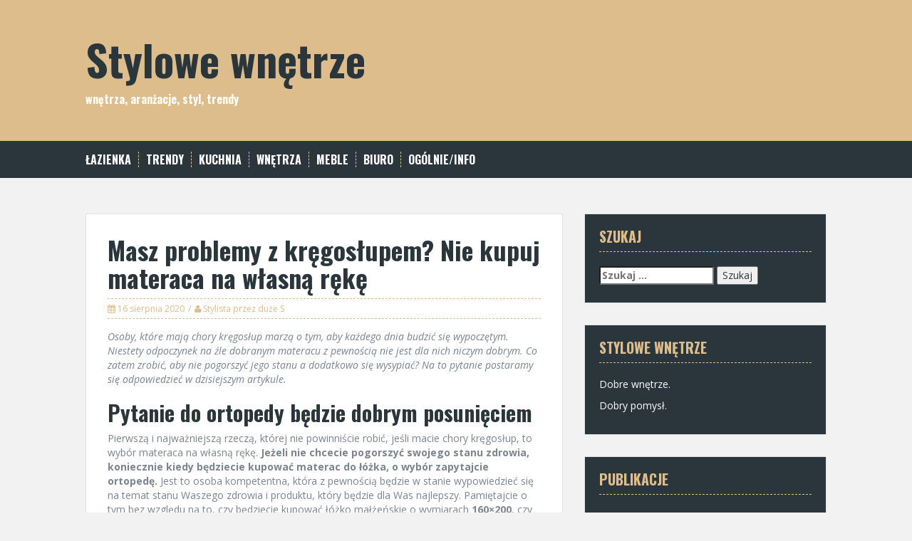

--- FILE ---
content_type: text/html; charset=UTF-8
request_url: https://stylista-wnetrz.pl/masz-problemy-z-kregoslupem-nie-kupuj-materaca-na-wlasna-reke/
body_size: 64156
content:
<!DOCTYPE html>
<html lang="pl-PL">
<head>
<meta charset="UTF-8">
<meta name="viewport" content="width=device-width, initial-scale=1">
<title>Masz problemy z kręgosłupem? Nie kupuj materaca na własną rękę - Stylowe wnętrze</title>
<link rel="profile" href="http://gmpg.org/xfn/11">
<link rel="pingback" href="https://stylista-wnetrz.pl/xmlrpc.php">


<meta name='robots' content='index, follow, max-image-preview:large, max-snippet:-1, max-video-preview:-1' />

	<!-- This site is optimized with the Yoast SEO plugin v20.4 - https://yoast.com/wordpress/plugins/seo/ -->
	<title>Masz problemy z kręgosłupem? Nie kupuj materaca na własną rękę - Stylowe wnętrze</title>
	<link rel="canonical" href="https://stylista-wnetrz.pl/masz-problemy-z-kregoslupem-nie-kupuj-materaca-na-wlasna-reke/" />
	<meta property="og:locale" content="pl_PL" />
	<meta property="og:type" content="article" />
	<meta property="og:title" content="Masz problemy z kręgosłupem? Nie kupuj materaca na własną rękę - Stylowe wnętrze" />
	<meta property="og:description" content="Osoby, które mają chory kręgosłup marzą o tym, aby każdego dnia budzić się wypoczętym. Niestety odpoczynek na źle dobranym materacu z pewnością nie jest dla nich niczym dobrym. Co zatem zrobić, aby nie pogorszyć jego stanu a dodatkowo się wysypiać? Na to pytanie postaramy się odpowiedzieć w dzisiejszym artykule. Pytanie do ortopedy będzie dobrym posunięciem [&hellip;]" />
	<meta property="og:url" content="https://stylista-wnetrz.pl/masz-problemy-z-kregoslupem-nie-kupuj-materaca-na-wlasna-reke/" />
	<meta property="og:site_name" content="Stylowe wnętrze" />
	<meta property="article:published_time" content="2020-08-16T07:10:05+00:00" />
	<meta property="article:modified_time" content="2022-05-31T13:42:23+00:00" />
	<meta name="author" content="Stylista przez duże S" />
	<meta name="twitter:card" content="summary_large_image" />
	<script type="application/ld+json" class="yoast-schema-graph">{"@context":"https://schema.org","@graph":[{"@type":"WebPage","@id":"https://stylista-wnetrz.pl/masz-problemy-z-kregoslupem-nie-kupuj-materaca-na-wlasna-reke/","url":"https://stylista-wnetrz.pl/masz-problemy-z-kregoslupem-nie-kupuj-materaca-na-wlasna-reke/","name":"Masz problemy z kręgosłupem? Nie kupuj materaca na własną rękę - Stylowe wnętrze","isPartOf":{"@id":"https://stylista-wnetrz.pl/#website"},"datePublished":"2020-08-16T07:10:05+00:00","dateModified":"2022-05-31T13:42:23+00:00","author":{"@id":"https://stylista-wnetrz.pl/#/schema/person/dd50e5fd3ccbd893a21cbd854a3a2bd5"},"breadcrumb":{"@id":"https://stylista-wnetrz.pl/masz-problemy-z-kregoslupem-nie-kupuj-materaca-na-wlasna-reke/#breadcrumb"},"inLanguage":"pl-PL","potentialAction":[{"@type":"ReadAction","target":["https://stylista-wnetrz.pl/masz-problemy-z-kregoslupem-nie-kupuj-materaca-na-wlasna-reke/"]}]},{"@type":"BreadcrumbList","@id":"https://stylista-wnetrz.pl/masz-problemy-z-kregoslupem-nie-kupuj-materaca-na-wlasna-reke/#breadcrumb","itemListElement":[{"@type":"ListItem","position":1,"name":"Strona główna","item":"https://stylista-wnetrz.pl/"},{"@type":"ListItem","position":2,"name":"Masz problemy z kręgosłupem? Nie kupuj materaca na własną rękę"}]},{"@type":"WebSite","@id":"https://stylista-wnetrz.pl/#website","url":"https://stylista-wnetrz.pl/","name":"Stylowe wnętrze","description":"wnętrza, aranżacje, styl, trendy","potentialAction":[{"@type":"SearchAction","target":{"@type":"EntryPoint","urlTemplate":"https://stylista-wnetrz.pl/?s={search_term_string}"},"query-input":"required name=search_term_string"}],"inLanguage":"pl-PL"},{"@type":"Person","@id":"https://stylista-wnetrz.pl/#/schema/person/dd50e5fd3ccbd893a21cbd854a3a2bd5","name":"Stylista przez duże S","image":{"@type":"ImageObject","inLanguage":"pl-PL","@id":"https://stylista-wnetrz.pl/#/schema/person/image/","url":"https://secure.gravatar.com/avatar/30790cab572dc904bc32061a2fde2b27?s=96&d=mm&r=g","contentUrl":"https://secure.gravatar.com/avatar/30790cab572dc904bc32061a2fde2b27?s=96&d=mm&r=g","caption":"Stylista przez duże S"},"url":"https://stylista-wnetrz.pl/author/tralala/"}]}</script>
	<!-- / Yoast SEO plugin. -->


<link rel='dns-prefetch' href='//fonts.googleapis.com' />
<link rel="alternate" type="application/rss+xml" title="Stylowe wnętrze &raquo; Kanał z wpisami" href="https://stylista-wnetrz.pl/feed/" />
<link rel="alternate" type="application/rss+xml" title="Stylowe wnętrze &raquo; Kanał z komentarzami" href="https://stylista-wnetrz.pl/comments/feed/" />
<script type="text/javascript">
window._wpemojiSettings = {"baseUrl":"https:\/\/s.w.org\/images\/core\/emoji\/14.0.0\/72x72\/","ext":".png","svgUrl":"https:\/\/s.w.org\/images\/core\/emoji\/14.0.0\/svg\/","svgExt":".svg","source":{"concatemoji":"https:\/\/stylista-wnetrz.pl\/wp-includes\/js\/wp-emoji-release.min.js"}};
/*! This file is auto-generated */
!function(e,a,t){var n,r,o,i=a.createElement("canvas"),p=i.getContext&&i.getContext("2d");function s(e,t){p.clearRect(0,0,i.width,i.height),p.fillText(e,0,0);e=i.toDataURL();return p.clearRect(0,0,i.width,i.height),p.fillText(t,0,0),e===i.toDataURL()}function c(e){var t=a.createElement("script");t.src=e,t.defer=t.type="text/javascript",a.getElementsByTagName("head")[0].appendChild(t)}for(o=Array("flag","emoji"),t.supports={everything:!0,everythingExceptFlag:!0},r=0;r<o.length;r++)t.supports[o[r]]=function(e){if(p&&p.fillText)switch(p.textBaseline="top",p.font="600 32px Arial",e){case"flag":return s("\ud83c\udff3\ufe0f\u200d\u26a7\ufe0f","\ud83c\udff3\ufe0f\u200b\u26a7\ufe0f")?!1:!s("\ud83c\uddfa\ud83c\uddf3","\ud83c\uddfa\u200b\ud83c\uddf3")&&!s("\ud83c\udff4\udb40\udc67\udb40\udc62\udb40\udc65\udb40\udc6e\udb40\udc67\udb40\udc7f","\ud83c\udff4\u200b\udb40\udc67\u200b\udb40\udc62\u200b\udb40\udc65\u200b\udb40\udc6e\u200b\udb40\udc67\u200b\udb40\udc7f");case"emoji":return!s("\ud83e\udef1\ud83c\udffb\u200d\ud83e\udef2\ud83c\udfff","\ud83e\udef1\ud83c\udffb\u200b\ud83e\udef2\ud83c\udfff")}return!1}(o[r]),t.supports.everything=t.supports.everything&&t.supports[o[r]],"flag"!==o[r]&&(t.supports.everythingExceptFlag=t.supports.everythingExceptFlag&&t.supports[o[r]]);t.supports.everythingExceptFlag=t.supports.everythingExceptFlag&&!t.supports.flag,t.DOMReady=!1,t.readyCallback=function(){t.DOMReady=!0},t.supports.everything||(n=function(){t.readyCallback()},a.addEventListener?(a.addEventListener("DOMContentLoaded",n,!1),e.addEventListener("load",n,!1)):(e.attachEvent("onload",n),a.attachEvent("onreadystatechange",function(){"complete"===a.readyState&&t.readyCallback()})),(e=t.source||{}).concatemoji?c(e.concatemoji):e.wpemoji&&e.twemoji&&(c(e.twemoji),c(e.wpemoji)))}(window,document,window._wpemojiSettings);
</script>
<style type="text/css">
img.wp-smiley,
img.emoji {
	display: inline !important;
	border: none !important;
	box-shadow: none !important;
	height: 1em !important;
	width: 1em !important;
	margin: 0 0.07em !important;
	vertical-align: -0.1em !important;
	background: none !important;
	padding: 0 !important;
}
</style>
	<link rel='stylesheet' id='wp-block-library-css' href='https://stylista-wnetrz.pl/wp-includes/css/dist/block-library/style.min.css' type='text/css' media='all' />
<link rel='stylesheet' id='classic-theme-styles-css' href='https://stylista-wnetrz.pl/wp-includes/css/classic-themes.min.css' type='text/css' media='all' />
<style id='global-styles-inline-css' type='text/css'>
body{--wp--preset--color--black: #000000;--wp--preset--color--cyan-bluish-gray: #abb8c3;--wp--preset--color--white: #ffffff;--wp--preset--color--pale-pink: #f78da7;--wp--preset--color--vivid-red: #cf2e2e;--wp--preset--color--luminous-vivid-orange: #ff6900;--wp--preset--color--luminous-vivid-amber: #fcb900;--wp--preset--color--light-green-cyan: #7bdcb5;--wp--preset--color--vivid-green-cyan: #00d084;--wp--preset--color--pale-cyan-blue: #8ed1fc;--wp--preset--color--vivid-cyan-blue: #0693e3;--wp--preset--color--vivid-purple: #9b51e0;--wp--preset--gradient--vivid-cyan-blue-to-vivid-purple: linear-gradient(135deg,rgba(6,147,227,1) 0%,rgb(155,81,224) 100%);--wp--preset--gradient--light-green-cyan-to-vivid-green-cyan: linear-gradient(135deg,rgb(122,220,180) 0%,rgb(0,208,130) 100%);--wp--preset--gradient--luminous-vivid-amber-to-luminous-vivid-orange: linear-gradient(135deg,rgba(252,185,0,1) 0%,rgba(255,105,0,1) 100%);--wp--preset--gradient--luminous-vivid-orange-to-vivid-red: linear-gradient(135deg,rgba(255,105,0,1) 0%,rgb(207,46,46) 100%);--wp--preset--gradient--very-light-gray-to-cyan-bluish-gray: linear-gradient(135deg,rgb(238,238,238) 0%,rgb(169,184,195) 100%);--wp--preset--gradient--cool-to-warm-spectrum: linear-gradient(135deg,rgb(74,234,220) 0%,rgb(151,120,209) 20%,rgb(207,42,186) 40%,rgb(238,44,130) 60%,rgb(251,105,98) 80%,rgb(254,248,76) 100%);--wp--preset--gradient--blush-light-purple: linear-gradient(135deg,rgb(255,206,236) 0%,rgb(152,150,240) 100%);--wp--preset--gradient--blush-bordeaux: linear-gradient(135deg,rgb(254,205,165) 0%,rgb(254,45,45) 50%,rgb(107,0,62) 100%);--wp--preset--gradient--luminous-dusk: linear-gradient(135deg,rgb(255,203,112) 0%,rgb(199,81,192) 50%,rgb(65,88,208) 100%);--wp--preset--gradient--pale-ocean: linear-gradient(135deg,rgb(255,245,203) 0%,rgb(182,227,212) 50%,rgb(51,167,181) 100%);--wp--preset--gradient--electric-grass: linear-gradient(135deg,rgb(202,248,128) 0%,rgb(113,206,126) 100%);--wp--preset--gradient--midnight: linear-gradient(135deg,rgb(2,3,129) 0%,rgb(40,116,252) 100%);--wp--preset--duotone--dark-grayscale: url('#wp-duotone-dark-grayscale');--wp--preset--duotone--grayscale: url('#wp-duotone-grayscale');--wp--preset--duotone--purple-yellow: url('#wp-duotone-purple-yellow');--wp--preset--duotone--blue-red: url('#wp-duotone-blue-red');--wp--preset--duotone--midnight: url('#wp-duotone-midnight');--wp--preset--duotone--magenta-yellow: url('#wp-duotone-magenta-yellow');--wp--preset--duotone--purple-green: url('#wp-duotone-purple-green');--wp--preset--duotone--blue-orange: url('#wp-duotone-blue-orange');--wp--preset--font-size--small: 13px;--wp--preset--font-size--medium: 20px;--wp--preset--font-size--large: 36px;--wp--preset--font-size--x-large: 42px;--wp--preset--spacing--20: 0.44rem;--wp--preset--spacing--30: 0.67rem;--wp--preset--spacing--40: 1rem;--wp--preset--spacing--50: 1.5rem;--wp--preset--spacing--60: 2.25rem;--wp--preset--spacing--70: 3.38rem;--wp--preset--spacing--80: 5.06rem;--wp--preset--shadow--natural: 6px 6px 9px rgba(0, 0, 0, 0.2);--wp--preset--shadow--deep: 12px 12px 50px rgba(0, 0, 0, 0.4);--wp--preset--shadow--sharp: 6px 6px 0px rgba(0, 0, 0, 0.2);--wp--preset--shadow--outlined: 6px 6px 0px -3px rgba(255, 255, 255, 1), 6px 6px rgba(0, 0, 0, 1);--wp--preset--shadow--crisp: 6px 6px 0px rgba(0, 0, 0, 1);}:where(.is-layout-flex){gap: 0.5em;}body .is-layout-flow > .alignleft{float: left;margin-inline-start: 0;margin-inline-end: 2em;}body .is-layout-flow > .alignright{float: right;margin-inline-start: 2em;margin-inline-end: 0;}body .is-layout-flow > .aligncenter{margin-left: auto !important;margin-right: auto !important;}body .is-layout-constrained > .alignleft{float: left;margin-inline-start: 0;margin-inline-end: 2em;}body .is-layout-constrained > .alignright{float: right;margin-inline-start: 2em;margin-inline-end: 0;}body .is-layout-constrained > .aligncenter{margin-left: auto !important;margin-right: auto !important;}body .is-layout-constrained > :where(:not(.alignleft):not(.alignright):not(.alignfull)){max-width: var(--wp--style--global--content-size);margin-left: auto !important;margin-right: auto !important;}body .is-layout-constrained > .alignwide{max-width: var(--wp--style--global--wide-size);}body .is-layout-flex{display: flex;}body .is-layout-flex{flex-wrap: wrap;align-items: center;}body .is-layout-flex > *{margin: 0;}:where(.wp-block-columns.is-layout-flex){gap: 2em;}.has-black-color{color: var(--wp--preset--color--black) !important;}.has-cyan-bluish-gray-color{color: var(--wp--preset--color--cyan-bluish-gray) !important;}.has-white-color{color: var(--wp--preset--color--white) !important;}.has-pale-pink-color{color: var(--wp--preset--color--pale-pink) !important;}.has-vivid-red-color{color: var(--wp--preset--color--vivid-red) !important;}.has-luminous-vivid-orange-color{color: var(--wp--preset--color--luminous-vivid-orange) !important;}.has-luminous-vivid-amber-color{color: var(--wp--preset--color--luminous-vivid-amber) !important;}.has-light-green-cyan-color{color: var(--wp--preset--color--light-green-cyan) !important;}.has-vivid-green-cyan-color{color: var(--wp--preset--color--vivid-green-cyan) !important;}.has-pale-cyan-blue-color{color: var(--wp--preset--color--pale-cyan-blue) !important;}.has-vivid-cyan-blue-color{color: var(--wp--preset--color--vivid-cyan-blue) !important;}.has-vivid-purple-color{color: var(--wp--preset--color--vivid-purple) !important;}.has-black-background-color{background-color: var(--wp--preset--color--black) !important;}.has-cyan-bluish-gray-background-color{background-color: var(--wp--preset--color--cyan-bluish-gray) !important;}.has-white-background-color{background-color: var(--wp--preset--color--white) !important;}.has-pale-pink-background-color{background-color: var(--wp--preset--color--pale-pink) !important;}.has-vivid-red-background-color{background-color: var(--wp--preset--color--vivid-red) !important;}.has-luminous-vivid-orange-background-color{background-color: var(--wp--preset--color--luminous-vivid-orange) !important;}.has-luminous-vivid-amber-background-color{background-color: var(--wp--preset--color--luminous-vivid-amber) !important;}.has-light-green-cyan-background-color{background-color: var(--wp--preset--color--light-green-cyan) !important;}.has-vivid-green-cyan-background-color{background-color: var(--wp--preset--color--vivid-green-cyan) !important;}.has-pale-cyan-blue-background-color{background-color: var(--wp--preset--color--pale-cyan-blue) !important;}.has-vivid-cyan-blue-background-color{background-color: var(--wp--preset--color--vivid-cyan-blue) !important;}.has-vivid-purple-background-color{background-color: var(--wp--preset--color--vivid-purple) !important;}.has-black-border-color{border-color: var(--wp--preset--color--black) !important;}.has-cyan-bluish-gray-border-color{border-color: var(--wp--preset--color--cyan-bluish-gray) !important;}.has-white-border-color{border-color: var(--wp--preset--color--white) !important;}.has-pale-pink-border-color{border-color: var(--wp--preset--color--pale-pink) !important;}.has-vivid-red-border-color{border-color: var(--wp--preset--color--vivid-red) !important;}.has-luminous-vivid-orange-border-color{border-color: var(--wp--preset--color--luminous-vivid-orange) !important;}.has-luminous-vivid-amber-border-color{border-color: var(--wp--preset--color--luminous-vivid-amber) !important;}.has-light-green-cyan-border-color{border-color: var(--wp--preset--color--light-green-cyan) !important;}.has-vivid-green-cyan-border-color{border-color: var(--wp--preset--color--vivid-green-cyan) !important;}.has-pale-cyan-blue-border-color{border-color: var(--wp--preset--color--pale-cyan-blue) !important;}.has-vivid-cyan-blue-border-color{border-color: var(--wp--preset--color--vivid-cyan-blue) !important;}.has-vivid-purple-border-color{border-color: var(--wp--preset--color--vivid-purple) !important;}.has-vivid-cyan-blue-to-vivid-purple-gradient-background{background: var(--wp--preset--gradient--vivid-cyan-blue-to-vivid-purple) !important;}.has-light-green-cyan-to-vivid-green-cyan-gradient-background{background: var(--wp--preset--gradient--light-green-cyan-to-vivid-green-cyan) !important;}.has-luminous-vivid-amber-to-luminous-vivid-orange-gradient-background{background: var(--wp--preset--gradient--luminous-vivid-amber-to-luminous-vivid-orange) !important;}.has-luminous-vivid-orange-to-vivid-red-gradient-background{background: var(--wp--preset--gradient--luminous-vivid-orange-to-vivid-red) !important;}.has-very-light-gray-to-cyan-bluish-gray-gradient-background{background: var(--wp--preset--gradient--very-light-gray-to-cyan-bluish-gray) !important;}.has-cool-to-warm-spectrum-gradient-background{background: var(--wp--preset--gradient--cool-to-warm-spectrum) !important;}.has-blush-light-purple-gradient-background{background: var(--wp--preset--gradient--blush-light-purple) !important;}.has-blush-bordeaux-gradient-background{background: var(--wp--preset--gradient--blush-bordeaux) !important;}.has-luminous-dusk-gradient-background{background: var(--wp--preset--gradient--luminous-dusk) !important;}.has-pale-ocean-gradient-background{background: var(--wp--preset--gradient--pale-ocean) !important;}.has-electric-grass-gradient-background{background: var(--wp--preset--gradient--electric-grass) !important;}.has-midnight-gradient-background{background: var(--wp--preset--gradient--midnight) !important;}.has-small-font-size{font-size: var(--wp--preset--font-size--small) !important;}.has-medium-font-size{font-size: var(--wp--preset--font-size--medium) !important;}.has-large-font-size{font-size: var(--wp--preset--font-size--large) !important;}.has-x-large-font-size{font-size: var(--wp--preset--font-size--x-large) !important;}
.wp-block-navigation a:where(:not(.wp-element-button)){color: inherit;}
:where(.wp-block-columns.is-layout-flex){gap: 2em;}
.wp-block-pullquote{font-size: 1.5em;line-height: 1.6;}
</style>
<link rel='stylesheet' id='solon-bootstrap-css' href='https://stylista-wnetrz.pl/wp-content/themes/solon/bootstrap/css/bootstrap.min.css?ver=1' type='text/css' media='all' />
<link rel='stylesheet' id='solon-style-css' href='https://stylista-wnetrz.pl/wp-content/themes/solon/style.css' type='text/css' media='all' />
<style id='solon-style-inline-css' type='text/css'>
.wp-pagenavi .pages,  .wp-pagenavi .page, .wp-pagenavi .last, .wp-pagenavi .previouspostslink, .wp-pagenavi .nextpostslink, .site-header, .social-navigation, .main-navigation ul ul li:hover, .main-navigation ul ul .current-menu-item, .page-header, .slide .entry-title, .post-navigation .nav-previous, .post-navigation .nav-next, .paging-navigation .nav-previous, .paging-navigation .nav-next, .comment-respond input[type="submit"], .site-info, #today { background-color: #ddbd8b !important; }
.main-navigation .current_page_item > a, .main-navigation .current-menu-item > a, .main-navigation .current-menu-ancestor > a, .main-navigation .current-menu-item.menu-item-home > a:hover, .main-navigation.is-mobile-menu .current-menu-item > a, .main-navigation.is-mobile-menu .current-menu-ancestor > a, .entry-title a:hover, .main-navigation a:hover, .entry-meta, .entry-meta a, .entry-footer, .entry-footer a, .author-social a, .comment-meta a, .comment-form-author:before, .comment-form-email:before, .comment-form-url:before, .comment-form-comment:before, .widget-title, .widget li:before, .error404 .widgettitle, .main-navigation ul ul a, .flex-direction-nav a, .social-widget li a::before { color: #ddbd8b; }
.author-bio .col-md-3, .main-navigation li, .read-more { border-right-color: #ddbd8b; }
.author-bio .col-md-9 { border-left-color: #ddbd8b; }
.widget-title, .main-navigation ul ul li, .hentry .entry-meta, .entry-footer, .error404 .widgettitle { border-bottom-color: #ddbd8b; }
.footer-widget-area, .hentry .entry-meta, .entry-footer { border-top-color: #ddbd8b; }
@media only screen and (max-width:991px){.is-mobile-menu .current-menu-item > a, .is-mobile-menu .current-menu-ancestor > a{ color: #ddbd8b !important; }}.main-navigation, .widget, .footer-widget-area, .site-footer, .slide .entry-meta, .post-navigation .nav-previous:hover, .post-navigation .nav-next:hover, .paging-navigation .nav-previous:hover, .paging-navigation .nav-next:hover, .comment-respond input[type="submit"]:hover { background-color: ; }
.social-navigation li a, .main-navigation ul ul { color: ; }
.main-navigation ul ul { border-top-color: ; }
.social-navigation { border-bottom-color: ; }
.read-more:hover { border-right-color: ; }
.site-title a { color: ; }
.site-description { color: ; }
.entry-title, .entry-title a { color: ; }
body { color: ; }

</style>
<link rel='stylesheet' id='solon-headings-fonts-css' href='//fonts.googleapis.com/css?family=Oswald%3A700&#038;ver=6.2.8' type='text/css' media='all' />
<link rel='stylesheet' id='solon-body-fonts-css' href='//fonts.googleapis.com/css?family=Open+Sans%3A400italic%2C700italic%2C400%2C700&#038;ver=6.2.8' type='text/css' media='all' />
<link rel='stylesheet' id='solon-font-awesome-css' href='https://stylista-wnetrz.pl/wp-content/themes/solon/fonts/font-awesome.min.css' type='text/css' media='all' />
<link rel='stylesheet' id='flex-style-css' href='https://stylista-wnetrz.pl/wp-content/themes/solon/inc/slider/flexslider.css' type='text/css' media='all' />
<script type='text/javascript' src='https://stylista-wnetrz.pl/wp-includes/js/jquery/jquery.min.js?ver=3.6.4' id='jquery-core-js'></script>
<script type='text/javascript' src='https://stylista-wnetrz.pl/wp-includes/js/jquery/jquery-migrate.min.js?ver=3.4.0' id='jquery-migrate-js'></script>
<script type='text/javascript' src='https://stylista-wnetrz.pl/wp-content/themes/solon/js/scripts.js?ver=1' id='solon-scripts-js'></script>
<script type='text/javascript' src='https://stylista-wnetrz.pl/wp-content/themes/solon/js/jquery.fitvids.js?ver=1' id='solon-fitvids-js'></script>
<script type='text/javascript' src='https://stylista-wnetrz.pl/wp-content/themes/solon/inc/slider/js/jquery.flexslider-min.js?ver=1' id='flex-script-js'></script>
<script type='text/javascript' id='slider-init-js-extra'>
/* <![CDATA[ */
var sliderOptions = {"slideshowspeed":"4000","animationspeed":"400"};
/* ]]> */
</script>
<script type='text/javascript' src='https://stylista-wnetrz.pl/wp-content/themes/solon/inc/slider/js/slider-init.js?ver=1' id='slider-init-js'></script>
<link rel="EditURI" type="application/rsd+xml" title="RSD" href="https://stylista-wnetrz.pl/xmlrpc.php?rsd" />
<link rel="wlwmanifest" type="application/wlwmanifest+xml" href="https://stylista-wnetrz.pl/wp-includes/wlwmanifest.xml" />
<link rel='shortlink' href='https://stylista-wnetrz.pl/?p=29367' />
<!--[if lt IE 9]>
<script src="https://stylista-wnetrz.pl/wp-content/themes/solon/js/html5shiv.js"></script>
<![endif]-->
<link rel="icon" href="https://stylista-wnetrz.pl/wp-content/uploads/2018/11/cropped-sun-flower-297402__340-32x32.png" sizes="32x32" />
<link rel="icon" href="https://stylista-wnetrz.pl/wp-content/uploads/2018/11/cropped-sun-flower-297402__340-192x192.png" sizes="192x192" />
<link rel="apple-touch-icon" href="https://stylista-wnetrz.pl/wp-content/uploads/2018/11/cropped-sun-flower-297402__340-180x180.png" />
<meta name="msapplication-TileImage" content="https://stylista-wnetrz.pl/wp-content/uploads/2018/11/cropped-sun-flower-297402__340-270x270.png" />
</head>

<body class="post-template-default single single-post postid-29367 single-format-standard">
<div id="page" class="hfeed site">
	<a class="skip-link screen-reader-text" href="#content">Skip to content</a>

		
	
	<header id="masthead" class="site-header" role="banner">
		<div class="container">
			<div class="site-branding">
									<h1 class="site-title"><a href="https://stylista-wnetrz.pl/" rel="home">Stylowe wnętrze</a></h1>
					<h2 class="site-description">wnętrza, aranżacje, styl, trendy</h2>
							</div>
		</div>
	</header><!-- #masthead -->
	<nav id="site-navigation" class="main-navigation" role="navigation">
		<div class="container">
			<button class="menu-toggle btn"><i class="fa fa-bars"></i></button>
			<div class="menu-menu-1-container"><ul id="menu-menu-1" class="menu"><li id="menu-item-165" class="menu-item menu-item-type-taxonomy menu-item-object-category menu-item-165"><a href="https://stylista-wnetrz.pl/category/lazienka/">łazienka</a></li>
<li id="menu-item-166" class="menu-item menu-item-type-taxonomy menu-item-object-category menu-item-166"><a href="https://stylista-wnetrz.pl/category/trendy/">trendy</a></li>
<li id="menu-item-167" class="menu-item menu-item-type-taxonomy menu-item-object-category menu-item-167"><a href="https://stylista-wnetrz.pl/category/kuchnia/">kuchnia</a></li>
<li id="menu-item-168" class="menu-item menu-item-type-taxonomy menu-item-object-category menu-item-168"><a href="https://stylista-wnetrz.pl/category/wnetrza/">wnętrza</a></li>
<li id="menu-item-169" class="menu-item menu-item-type-taxonomy menu-item-object-category current-post-ancestor current-menu-parent current-post-parent menu-item-169"><a href="https://stylista-wnetrz.pl/category/meble/">meble</a></li>
<li id="menu-item-170" class="menu-item menu-item-type-taxonomy menu-item-object-category menu-item-170"><a href="https://stylista-wnetrz.pl/category/biuro/">biuro</a></li>
<li id="menu-item-172" class="menu-item menu-item-type-taxonomy menu-item-object-category menu-item-172"><a href="https://stylista-wnetrz.pl/category/ogolnie-info/">ogólnie/info</a></li>
</ul></div>		</div>	
	</nav><!-- #site-navigation -->

	<div id="content" class="site-content container">

	<div id="primary" class="content-area">
		<main id="main" class="site-main" role="main">

		
			
<article id="post-29367" class="post-29367 post type-post status-publish format-standard hentry category-meble">

	
	<header class="entry-header">
		<h1 class="entry-title">Masz problemy z kręgosłupem? Nie kupuj materaca na własną rękę</h1>
		<div class="entry-meta">
			<span class="posted-on"><i class="fa fa-calendar"></i> <a href="https://stylista-wnetrz.pl/masz-problemy-z-kregoslupem-nie-kupuj-materaca-na-wlasna-reke/" rel="bookmark"><time class="entry-date published" datetime="2020-08-16T09:10:05+02:00">16 sierpnia 2020</time><time class="updated" datetime="2022-05-31T15:42:23+02:00">31 maja 2022</time></a></span><span class="byline"><i class="fa fa-user"></i> <span class="author vcard"><a class="url fn n" href="https://stylista-wnetrz.pl/author/tralala/">Stylista przez duże S</a></span></span>		</div><!-- .entry-meta -->
	</header><!-- .entry-header -->

	<div class="entry-content clearfix">
		<p><em>Osoby, które mają chory kręgosłup marzą o tym, aby każdego dnia budzić się wypoczętym. Niestety odpoczynek na źle dobranym materacu z pewnością nie jest dla nich niczym dobrym. Co zatem zrobić, aby nie pogorszyć jego stanu a dodatkowo się wysypiać? Na to pytanie postaramy się odpowiedzieć w dzisiejszym artykule.</em></p>
<h2>Pytanie do ortopedy będzie dobrym posunięciem</h2>
<p>Pierwszą i najważniejszą rzeczą, której nie powinniście robić, jeśli macie chory kręgosłup, to wybór materaca na własną rękę. <strong>Jeżeli nie chcecie pogorszyć swojego stanu zdrowia, koniecznie kiedy będziecie kupować materac do łóżka, o wybór zapytajcie ortopedę.</strong> Jest to osoba kompetentna, która z pewnością będzie w stanie wypowiedzieć się na temat stanu Waszego zdrowia i produktu, który będzie dla Was najlepszy. Pamiętajcie o tym bez względu na to, czy będziecie kupować łóżko małżeńskie o wymiarach<strong> 160&#215;200</strong>, czy łóżko dla jednej osoby.</p>
<p>Dzięki wizycie u ortopedy, który jasno określi twardość materaca, jaki będzie dla Was odpowiedni, będziecie mogli mieć pewność, że znacznie złagodzić dolegliwości, z którymi się borykacie. <strong>Być może nawet uda Wam się pozbyć bólów kręgosłupa na stałe.</strong></p>
<p>Jeśli idealnie chcecie dopasować materac do ciała, poza wizyta u ortopedy, pamiętajcie o jeszcze jednej kwestii &#8211; określcie sprzedawcy, w jakiej pozycji najczęściej śpicie. Dzięki temu ten będzie mógł wybrać dla Was materac, który idealnie dopasuje się do ciała, podeprze odpowiednio jego wystające fragmenty, pozostawiając tym samym możliwość pozostania kręgosłupa w pozycji prostej, czyli takiej, która pozwoli mu odpowiednio wypocząć.</p>
			</div><!-- .entry-content -->

	<footer class="entry-footer">
		<span><i class="fa fa-folder"></i> <a href="https://stylista-wnetrz.pl/category/meble/" rel="category tag">meble</a></span><span><i class="fa fa-link"></i><a href="https://stylista-wnetrz.pl/masz-problemy-z-kregoslupem-nie-kupuj-materaca-na-wlasna-reke/" rel="bookmark"> permalink</a></span>
			</footer><!-- .entry-footer -->
</article><!-- #post-## -->
			
							
<div class="author-bio clearfix">

	<div class="col-md-3 col-sm-3 col-xs-12">
		<img alt='' src='https://secure.gravatar.com/avatar/30790cab572dc904bc32061a2fde2b27?s=80&#038;d=mm&#038;r=g' srcset='https://secure.gravatar.com/avatar/30790cab572dc904bc32061a2fde2b27?s=160&#038;d=mm&#038;r=g 2x' class='avatar avatar-80 photo' height='80' width='80' loading='lazy' decoding='async'/>		<div class="author-social">
					
														</div>		
	</div>
	
	<div class="col-md-9 col-sm-9 col-xs-12">
		<h3 class="author-name">
			About Stylista przez duże S				
		</h3>
	
		<div class="author-desc">
					</div>
		
		<div class="view-all"><a href="https://stylista-wnetrz.pl/author/tralala/">See all posts by Stylista przez duże S</a>&nbsp;<i class="fa fa-long-arrow-right"></i></div>
	</div>
</div> 


			
				<nav class="navigation post-navigation clearfix" role="navigation">
		<h1 class="screen-reader-text">Post navigation</h1>
		<div class="nav-links">
			<div class="nav-previous"><a href="https://stylista-wnetrz.pl/sluchawki-bezprzewodowe-idealne-do-biegania-jazdy-na-rowerze-czy-cwiczen-na-silowni/" rel="prev"><i class="fa fa-long-arrow-left"></i> Słuchawki bezprzewodowe – idealne do biegania, jazdy na rowerze czy ćwiczeń na siłowni</a></div><div class="nav-next"><a href="https://stylista-wnetrz.pl/akcesoria-do-mebli/" rel="next">Akcesoria do mebli <i class="fa fa-long-arrow-right"></i></a></div>		</div><!-- .nav-links -->
	</nav><!-- .navigation -->
	
			
		
		</main><!-- #main -->
	</div><!-- #primary -->

	<div id="secondary" class="widget-area" role="complementary">
		<aside id="search-3" class="widget widget_search"><h3 class="widget-title">Szukaj</h3><form role="search" method="get" class="search-form" action="https://stylista-wnetrz.pl/">
				<label>
					<span class="screen-reader-text">Szukaj:</span>
					<input type="search" class="search-field" placeholder="Szukaj &hellip;" value="" name="s" />
				</label>
				<input type="submit" class="search-submit" value="Szukaj" />
			</form></aside><aside id="text-7" class="widget widget_text"><h3 class="widget-title">Stylowe wnętrze</h3>			<div class="textwidget"><p>Dobre wnętrze.</p>
<p>Dobry pomysł.</p>
</div>
		</aside>		<aside id="solon_recent_posts-3" class="widget solon_recent_posts_widget">		<h3 class="widget-title">Publikacje</h3>		<ul class="list-group">
					<li class="list-group-item">
				<div class="recent-post clearfix">
											<div class="recent-thumb col-md-4">
							<a href="https://stylista-wnetrz.pl/wybor-prysznica-kompleksowy-przewodnik-dla-swiadomego-konsumenta/"><img width="150" height="150" src="https://stylista-wnetrz.pl/wp-content/uploads/2024/10/przestronna-lazienka-z-duzym-prysznicem-bezbrodzikowym-150x150.jpeg" class="attachment-thumbnail size-thumbnail wp-post-image" alt="Wybór prysznica &#8211; kompleksowy przewodnik dla świadomego konsumenta" decoding="async" loading="lazy" srcset="https://stylista-wnetrz.pl/wp-content/uploads/2024/10/przestronna-lazienka-z-duzym-prysznicem-bezbrodzikowym-150x150.jpeg 150w, https://stylista-wnetrz.pl/wp-content/uploads/2024/10/przestronna-lazienka-z-duzym-prysznicem-bezbrodzikowym-300x300.jpeg 300w, https://stylista-wnetrz.pl/wp-content/uploads/2024/10/przestronna-lazienka-z-duzym-prysznicem-bezbrodzikowym-768x768.jpeg 768w, https://stylista-wnetrz.pl/wp-content/uploads/2024/10/przestronna-lazienka-z-duzym-prysznicem-bezbrodzikowym-700x700.jpeg 700w, https://stylista-wnetrz.pl/wp-content/uploads/2024/10/przestronna-lazienka-z-duzym-prysznicem-bezbrodzikowym.jpeg 1024w" sizes="(max-width: 150px) 100vw, 150px" /></a>
						</div>
																<div class="col-md-8">										<h4><a href="https://stylista-wnetrz.pl/wybor-prysznica-kompleksowy-przewodnik-dla-swiadomego-konsumenta/">Wybór prysznica &#8211; kompleksowy przewodnik dla świadomego konsumenta</a></h4>
											<span class="post-date"><i class="fa fa-calendar"></i>&nbsp;7 października 2024</span></div>
									</div>
			</li>
					<li class="list-group-item">
				<div class="recent-post clearfix">
											<div class="recent-thumb col-md-4">
							<a href="https://stylista-wnetrz.pl/maxlight-organic-rewolucja-w-swietle-przyjaznym-dla-srodowiska/"><img width="150" height="150" src="https://stylista-wnetrz.pl/wp-content/uploads/2024/10/lampa-wiszaca-wykonana-z-naturalnego-bambusa-150x150.jpeg" class="attachment-thumbnail size-thumbnail wp-post-image" alt="Maxlight Organic: Rewolucja w świetle przyjaznym dla środowiska" decoding="async" loading="lazy" srcset="https://stylista-wnetrz.pl/wp-content/uploads/2024/10/lampa-wiszaca-wykonana-z-naturalnego-bambusa-150x150.jpeg 150w, https://stylista-wnetrz.pl/wp-content/uploads/2024/10/lampa-wiszaca-wykonana-z-naturalnego-bambusa-300x300.jpeg 300w, https://stylista-wnetrz.pl/wp-content/uploads/2024/10/lampa-wiszaca-wykonana-z-naturalnego-bambusa-768x768.jpeg 768w, https://stylista-wnetrz.pl/wp-content/uploads/2024/10/lampa-wiszaca-wykonana-z-naturalnego-bambusa-700x700.jpeg 700w, https://stylista-wnetrz.pl/wp-content/uploads/2024/10/lampa-wiszaca-wykonana-z-naturalnego-bambusa.jpeg 1024w" sizes="(max-width: 150px) 100vw, 150px" /></a>
						</div>
																<div class="col-md-8">										<h4><a href="https://stylista-wnetrz.pl/maxlight-organic-rewolucja-w-swietle-przyjaznym-dla-srodowiska/">Maxlight Organic: Rewolucja w świetle przyjaznym dla środowiska</a></h4>
											<span class="post-date"><i class="fa fa-calendar"></i>&nbsp;7 października 2024</span></div>
									</div>
			</li>
					<li class="list-group-item">
				<div class="recent-post clearfix">
											<div class="recent-thumb col-md-4">
							<a href="https://stylista-wnetrz.pl/lampa-wiszaca-w-lazience-jak-wybrac-odpowiedni-model/"><img width="150" height="150" src="https://stylista-wnetrz.pl/wp-content/uploads/2023/09/marty-o-neill-AuaYeLtLVf4-unsplash-150x150.jpg" class="attachment-thumbnail size-thumbnail wp-post-image" alt="Lampa Wisząca w Łazience: Jak Wybrać Odpowiedni Model?" decoding="async" loading="lazy" /></a>
						</div>
																<div class="col-md-8">										<h4><a href="https://stylista-wnetrz.pl/lampa-wiszaca-w-lazience-jak-wybrac-odpowiedni-model/">Lampa Wisząca w Łazience: Jak Wybrać Odpowiedni Model?</a></h4>
											<span class="post-date"><i class="fa fa-calendar"></i>&nbsp;19 września 2023</span></div>
									</div>
			</li>
					<li class="list-group-item">
				<div class="recent-post clearfix">
											<div class="recent-thumb col-md-4">
							<a href="https://stylista-wnetrz.pl/cerata-na-stol-dla-dzieci-praktyczna-ochrona-i-kreatywna-przestrzen/"><img width="150" height="150" src="https://stylista-wnetrz.pl/wp-content/uploads/2023/09/Cerata-na-stol-dla-dzieci-praktyczna-ochrona-i-kreatywna-przestrzen-150x150.jpg" class="attachment-thumbnail size-thumbnail wp-post-image" alt="Cerata na stół dla dzieci praktyczna ochrona i kreatywna przestrzeń" decoding="async" loading="lazy" /></a>
						</div>
																<div class="col-md-8">										<h4><a href="https://stylista-wnetrz.pl/cerata-na-stol-dla-dzieci-praktyczna-ochrona-i-kreatywna-przestrzen/">Cerata na stół dla dzieci: praktyczna ochrona i kreatywna przestrzeń</a></h4>
											<span class="post-date"><i class="fa fa-calendar"></i>&nbsp;8 września 2023</span></div>
									</div>
			</li>
					<li class="list-group-item">
				<div class="recent-post clearfix">
											<div class="recent-thumb col-md-4">
							<a href="https://stylista-wnetrz.pl/lozka-do-pomieszczen-hotelowych/"><img width="150" height="150" src="https://stylista-wnetrz.pl/wp-content/uploads/2023/07/Lozka-do-pomieszczen-hotelowych-150x150.jpg" class="attachment-thumbnail size-thumbnail wp-post-image" alt="Łóżka do pomieszczeń hotelowych" decoding="async" loading="lazy" /></a>
						</div>
																<div class="col-md-8">										<h4><a href="https://stylista-wnetrz.pl/lozka-do-pomieszczen-hotelowych/">Łóżka do pomieszczeń hotelowych</a></h4>
											<span class="post-date"><i class="fa fa-calendar"></i>&nbsp;26 lipca 2023</span></div>
									</div>
			</li>
					<li class="list-group-item">
				<div class="recent-post clearfix">
											<div class="recent-thumb col-md-4">
							<a href="https://stylista-wnetrz.pl/kinkiety-z-wysiegnikiem-postaw-na-eleganckie-oswietlenie-z-funkcjonalnym-wydluzeniem/"><img width="150" height="150" src="https://stylista-wnetrz.pl/wp-content/uploads/2023/07/Kinkiety-z-wysiegnikiem-–-postaw-na-eleganckie-oswietlenie-z-funkcjonalnym-wydluzeniem-150x150.jpg" class="attachment-thumbnail size-thumbnail wp-post-image" alt="Kinkiety z wysięgnikiem – postaw na eleganckie oświetlenie z funkcjonalnym wydłużeniem!" decoding="async" loading="lazy" /></a>
						</div>
																<div class="col-md-8">										<h4><a href="https://stylista-wnetrz.pl/kinkiety-z-wysiegnikiem-postaw-na-eleganckie-oswietlenie-z-funkcjonalnym-wydluzeniem/">Kinkiety z wysięgnikiem – postaw na eleganckie oświetlenie z funkcjonalnym wydłużeniem!</a></h4>
											<span class="post-date"><i class="fa fa-calendar"></i>&nbsp;23 lipca 2023</span></div>
									</div>
			</li>
					<li class="list-group-item">
				<div class="recent-post clearfix">
											<div class="recent-thumb col-md-4">
							<a href="https://stylista-wnetrz.pl/lustro-z-szafka-lazienkowa-przydatny-mebel-do-kazdej-lazienki/"><img width="150" height="150" src="https://stylista-wnetrz.pl/wp-content/uploads/2023/04/bathroom-2132342_1280-150x150.jpg" class="attachment-thumbnail size-thumbnail wp-post-image" alt="Lustro z szafką łazienkową — przydatny mebel do każdej łazienki" decoding="async" loading="lazy" /></a>
						</div>
																<div class="col-md-8">										<h4><a href="https://stylista-wnetrz.pl/lustro-z-szafka-lazienkowa-przydatny-mebel-do-kazdej-lazienki/">Lustro z szafką łazienkową — przydatny mebel do każdej łazienki</a></h4>
											<span class="post-date"><i class="fa fa-calendar"></i>&nbsp;12 kwietnia 2023</span></div>
									</div>
			</li>
					<li class="list-group-item">
				<div class="recent-post clearfix">
											<div class="recent-thumb col-md-4">
							<a href="https://stylista-wnetrz.pl/deska-romb-duo-co-warto-wiedziec/"><img width="150" height="150" src="https://stylista-wnetrz.pl/wp-content/uploads/2023/04/wood-1846972_1280-150x150.jpg" class="attachment-thumbnail size-thumbnail wp-post-image" alt="Deska romb duo &#8211; co warto wiedzieć?" decoding="async" loading="lazy" /></a>
						</div>
																<div class="col-md-8">										<h4><a href="https://stylista-wnetrz.pl/deska-romb-duo-co-warto-wiedziec/">Deska romb duo &#8211; co warto wiedzieć?</a></h4>
											<span class="post-date"><i class="fa fa-calendar"></i>&nbsp;3 kwietnia 2023</span></div>
									</div>
			</li>
					<li class="list-group-item">
				<div class="recent-post clearfix">
											<div class="recent-thumb col-md-4">
							<a href="https://stylista-wnetrz.pl/szafy-przesuwne-idealne-rozwiazanie-dla-twojego-domu/"><img width="150" height="150" src="https://stylista-wnetrz.pl/wp-content/uploads/2023/04/Szafy-przesuwne-idealne-rozwiazanie-dla-Twojego-domu-150x150.jpg" class="attachment-thumbnail size-thumbnail wp-post-image" alt="Szafy przesuwne - idealne rozwiązanie dla Twojego domu" decoding="async" loading="lazy" /></a>
						</div>
																<div class="col-md-8">										<h4><a href="https://stylista-wnetrz.pl/szafy-przesuwne-idealne-rozwiazanie-dla-twojego-domu/">Szafy przesuwne &#8211; idealne rozwiązanie dla Twojego domu</a></h4>
											<span class="post-date"><i class="fa fa-calendar"></i>&nbsp;1 kwietnia 2023</span></div>
									</div>
			</li>
					<li class="list-group-item">
				<div class="recent-post clearfix">
											<div class="recent-thumb col-md-4">
							<a href="https://stylista-wnetrz.pl/jak-ustawic-regulator-pokojowy-temperatury/"><img width="150" height="150" src="https://stylista-wnetrz.pl/wp-content/uploads/2023/03/celsius-2125_1280-150x150.jpg" class="attachment-thumbnail size-thumbnail wp-post-image" alt="Jak ustawić regulator pokojowy temperatury?" decoding="async" loading="lazy" /></a>
						</div>
																<div class="col-md-8">										<h4><a href="https://stylista-wnetrz.pl/jak-ustawic-regulator-pokojowy-temperatury/">Jak ustawić regulator pokojowy temperatury?</a></h4>
											<span class="post-date"><i class="fa fa-calendar"></i>&nbsp;31 marca 2023</span></div>
									</div>
			</li>
					<li class="list-group-item">
				<div class="recent-post clearfix">
											<div class="recent-thumb col-md-4">
							<a href="https://stylista-wnetrz.pl/drzwi-zewnetrzne-stalowe-dla-kogo-zalety/"><img width="150" height="150" src="https://stylista-wnetrz.pl/wp-content/uploads/2023/03/doorknob-3093350_1280-150x150.jpg" class="attachment-thumbnail size-thumbnail wp-post-image" alt="Drzwi zewnętrzne stalowe – dla kogo, zalety" decoding="async" loading="lazy" /></a>
						</div>
																<div class="col-md-8">										<h4><a href="https://stylista-wnetrz.pl/drzwi-zewnetrzne-stalowe-dla-kogo-zalety/">Drzwi zewnętrzne stalowe – dla kogo, zalety</a></h4>
											<span class="post-date"><i class="fa fa-calendar"></i>&nbsp;20 marca 2023</span></div>
									</div>
			</li>
					<li class="list-group-item">
				<div class="recent-post clearfix">
											<div class="recent-thumb col-md-4">
							<a href="https://stylista-wnetrz.pl/komu-sie-przydadza-krzesla-turystyczne-skladane/"><img width="150" height="150" src="https://stylista-wnetrz.pl/wp-content/uploads/2023/03/folding-chairs-gdab08ed09_1920-150x150.jpg" class="attachment-thumbnail size-thumbnail wp-post-image" alt="Komu się przydadzą krzesła turystyczne składane?" decoding="async" loading="lazy" /></a>
						</div>
																<div class="col-md-8">										<h4><a href="https://stylista-wnetrz.pl/komu-sie-przydadza-krzesla-turystyczne-skladane/">Komu się przydadzą krzesła turystyczne składane?</a></h4>
											<span class="post-date"><i class="fa fa-calendar"></i>&nbsp;13 marca 2023</span></div>
									</div>
			</li>
					<li class="list-group-item">
				<div class="recent-post clearfix">
																<div class="col-md-12">										<h4><a href="https://stylista-wnetrz.pl/na-co-zwrocic-uwage-podczas-zakupu-mebli-ogrodowych-krotki-poradnik/">Na co zwrócić uwagę, podczas zakupu mebli ogrodowych? Krótki poradnik!</a></h4>
											<span class="post-date"><i class="fa fa-calendar"></i>&nbsp;21 lutego 2023</span></div>
									</div>
			</li>
					<li class="list-group-item">
				<div class="recent-post clearfix">
											<div class="recent-thumb col-md-4">
							<a href="https://stylista-wnetrz.pl/zamawiamy-podswietlane-lustro-przez-internet-czy-to-dobry-pomysl/"><img width="150" height="150" src="https://stylista-wnetrz.pl/wp-content/uploads/2023/02/pexels-matthis-volquardsen-2203743-150x150.jpg" class="attachment-thumbnail size-thumbnail wp-post-image" alt="Zamawiamy podświetlane lustro przez Internet – czy to dobry pomysł?" decoding="async" loading="lazy" /></a>
						</div>
																<div class="col-md-8">										<h4><a href="https://stylista-wnetrz.pl/zamawiamy-podswietlane-lustro-przez-internet-czy-to-dobry-pomysl/">Zamawiamy podświetlane lustro przez Internet – czy to dobry pomysł?</a></h4>
											<span class="post-date"><i class="fa fa-calendar"></i>&nbsp;13 lutego 2023</span></div>
									</div>
			</li>
					<li class="list-group-item">
				<div class="recent-post clearfix">
											<div class="recent-thumb col-md-4">
							<a href="https://stylista-wnetrz.pl/dopelnienia-wnetrza-dzieki-szafie-wnekowej-na-telewizor/"><img width="150" height="150" src="https://stylista-wnetrz.pl/wp-content/uploads/2023/02/tv-5017861_1280-150x150.jpg" class="attachment-thumbnail size-thumbnail wp-post-image" alt="Dopełnienia wnętrza dzięki szafie wnękowej na telewizor" decoding="async" loading="lazy" /></a>
						</div>
																<div class="col-md-8">										<h4><a href="https://stylista-wnetrz.pl/dopelnienia-wnetrza-dzieki-szafie-wnekowej-na-telewizor/">Dopełnienia wnętrza dzięki szafie wnękowej na telewizor</a></h4>
											<span class="post-date"><i class="fa fa-calendar"></i>&nbsp;1 lutego 2023</span></div>
									</div>
			</li>
					<li class="list-group-item">
				<div class="recent-post clearfix">
											<div class="recent-thumb col-md-4">
							<a href="https://stylista-wnetrz.pl/krzesla-do-kazdego-wnetrza/"><img width="150" height="150" src="https://stylista-wnetrz.pl/wp-content/uploads/2023/01/dining-room-2157778_1280-150x150.jpg" class="attachment-thumbnail size-thumbnail wp-post-image" alt="Krzesła do każdego wnętrza" decoding="async" loading="lazy" /></a>
						</div>
																<div class="col-md-8">										<h4><a href="https://stylista-wnetrz.pl/krzesla-do-kazdego-wnetrza/">Krzesła do każdego wnętrza</a></h4>
											<span class="post-date"><i class="fa fa-calendar"></i>&nbsp;6 stycznia 2023</span></div>
									</div>
			</li>
					<li class="list-group-item">
				<div class="recent-post clearfix">
											<div class="recent-thumb col-md-4">
							<a href="https://stylista-wnetrz.pl/interesuja-cie-ekskluzywne-tkaniny-obiciowe-sprawdz-jak-wybrac-najlepsze/"><img width="150" height="150" src="https://stylista-wnetrz.pl/wp-content/uploads/2022/12/fabric-5054914_1280-150x150.jpg" class="attachment-thumbnail size-thumbnail wp-post-image" alt="Interesują Cię ekskluzywne tkaniny obiciowe? Sprawdź jak wybrać najlepsze!" decoding="async" loading="lazy" /></a>
						</div>
																<div class="col-md-8">										<h4><a href="https://stylista-wnetrz.pl/interesuja-cie-ekskluzywne-tkaniny-obiciowe-sprawdz-jak-wybrac-najlepsze/">Interesują Cię ekskluzywne tkaniny obiciowe? Sprawdź jak wybrać najlepsze!</a></h4>
											<span class="post-date"><i class="fa fa-calendar"></i>&nbsp;28 grudnia 2022</span></div>
									</div>
			</li>
					<li class="list-group-item">
				<div class="recent-post clearfix">
											<div class="recent-thumb col-md-4">
							<a href="https://stylista-wnetrz.pl/wnetrza-bliskie-mlodziezy-jak-urzadzic-pokoj-nastolatka/"><img width="150" height="150" src="https://stylista-wnetrz.pl/wp-content/uploads/2022/12/bedroom-1137939_1280-150x150.jpg" class="attachment-thumbnail size-thumbnail wp-post-image" alt="Wnętrza bliskie młodzieży. Jak urządzić pokój nastolatka?" decoding="async" loading="lazy" /></a>
						</div>
																<div class="col-md-8">										<h4><a href="https://stylista-wnetrz.pl/wnetrza-bliskie-mlodziezy-jak-urzadzic-pokoj-nastolatka/">Wnętrza bliskie młodzieży. Jak urządzić pokój nastolatka?</a></h4>
											<span class="post-date"><i class="fa fa-calendar"></i>&nbsp;21 grudnia 2022</span></div>
									</div>
			</li>
					<li class="list-group-item">
				<div class="recent-post clearfix">
											<div class="recent-thumb col-md-4">
							<a href="https://stylista-wnetrz.pl/dlaczego-warto-postawic-na-produkty-marki-ariane-przekonaj-sie-sam-juz-dzis/"><img width="150" height="150" src="https://stylista-wnetrz.pl/wp-content/uploads/2022/11/pexels-pixabay-39826-150x150.jpg" class="attachment-thumbnail size-thumbnail wp-post-image" alt="Dlaczego warto postawić na produkty marki Ariane? Przekonaj się sam już dziś!" decoding="async" loading="lazy" /></a>
						</div>
																<div class="col-md-8">										<h4><a href="https://stylista-wnetrz.pl/dlaczego-warto-postawic-na-produkty-marki-ariane-przekonaj-sie-sam-juz-dzis/">Dlaczego warto postawić na produkty marki Ariane? Przekonaj się sam już dziś!</a></h4>
											<span class="post-date"><i class="fa fa-calendar"></i>&nbsp;21 listopada 2022</span></div>
									</div>
			</li>
					<li class="list-group-item">
				<div class="recent-post clearfix">
											<div class="recent-thumb col-md-4">
							<a href="https://stylista-wnetrz.pl/fotele-wiszace-i-hustawki-do-ogrodu/"><img width="150" height="150" src="https://stylista-wnetrz.pl/wp-content/uploads/2022/11/pexels-photo-12003705-150x150.jpeg" class="attachment-thumbnail size-thumbnail wp-post-image" alt="Fotele wiszące i huśtawki do ogrodu" decoding="async" loading="lazy" srcset="https://stylista-wnetrz.pl/wp-content/uploads/2022/11/pexels-photo-12003705-150x150.jpeg 150w, https://stylista-wnetrz.pl/wp-content/uploads/2022/11/pexels-photo-12003705-500x500.jpeg 500w" sizes="(max-width: 150px) 100vw, 150px" /></a>
						</div>
																<div class="col-md-8">										<h4><a href="https://stylista-wnetrz.pl/fotele-wiszace-i-hustawki-do-ogrodu/">Fotele wiszące i huśtawki do ogrodu</a></h4>
											<span class="post-date"><i class="fa fa-calendar"></i>&nbsp;21 listopada 2022</span></div>
									</div>
			</li>
				</ul>
		</aside>	<aside id="categories-3" class="widget widget_categories"><h3 class="widget-title">Kategorie</h3>
			<ul>
					<li class="cat-item cat-item-17"><a href="https://stylista-wnetrz.pl/category/biuro/">biuro</a> (4)
</li>
	<li class="cat-item cat-item-270"><a href="https://stylista-wnetrz.pl/category/bez-kategorii/">BRAK</a> (1)
</li>
	<li class="cat-item cat-item-11"><a href="https://stylista-wnetrz.pl/category/kuchnia/">kuchnia</a> (12)
</li>
	<li class="cat-item cat-item-4"><a href="https://stylista-wnetrz.pl/category/lazienka/">łazienka</a> (23)
</li>
	<li class="cat-item cat-item-12"><a href="https://stylista-wnetrz.pl/category/meble/">meble</a> (182)
</li>
	<li class="cat-item cat-item-1"><a href="https://stylista-wnetrz.pl/category/ogolnie-info/">ogólnie/info</a> (65)
</li>
	<li class="cat-item cat-item-24"><a href="https://stylista-wnetrz.pl/category/trendy/">trendy</a> (25)
</li>
	<li class="cat-item cat-item-18"><a href="https://stylista-wnetrz.pl/category/wnetrza/">wnętrza</a> (52)
</li>
			</ul>

			</aside><aside id="tag_cloud-3" class="widget widget_tag_cloud"><h3 class="widget-title">Chmura tagów</h3><div class="tagcloud"><a href="https://stylista-wnetrz.pl/tag/aranzacja/" class="tag-cloud-link tag-link-225 tag-link-position-1" style="font-size: 17.25pt;" aria-label="aranżacja (6 elementów)">aranżacja</a>
<a href="https://stylista-wnetrz.pl/tag/biurko/" class="tag-cloud-link tag-link-175 tag-link-position-2" style="font-size: 11pt;" aria-label="Biurko (3 elementy)">Biurko</a>
<a href="https://stylista-wnetrz.pl/tag/biuro/" class="tag-cloud-link tag-link-19 tag-link-position-3" style="font-size: 11pt;" aria-label="biuro (3 elementy)">biuro</a>
<a href="https://stylista-wnetrz.pl/tag/brodzik/" class="tag-cloud-link tag-link-5 tag-link-position-4" style="font-size: 21pt;" aria-label="brodzik (9 elementów)">brodzik</a>
<a href="https://stylista-wnetrz.pl/tag/brodzik-na-wymiar/" class="tag-cloud-link tag-link-58 tag-link-position-5" style="font-size: 8pt;" aria-label="brodzik na wymiar (2 elementy)">brodzik na wymiar</a>
<a href="https://stylista-wnetrz.pl/tag/brodzik-podplytkowy/" class="tag-cloud-link tag-link-23 tag-link-position-6" style="font-size: 13.5pt;" aria-label="brodzik podpłytkowy (4 elementy)">brodzik podpłytkowy</a>
<a href="https://stylista-wnetrz.pl/tag/brodzik-prysznicowy/" class="tag-cloud-link tag-link-35 tag-link-position-7" style="font-size: 11pt;" aria-label="brodzik prysznicowy (3 elementy)">brodzik prysznicowy</a>
<a href="https://stylista-wnetrz.pl/tag/brodzik-walk-in/" class="tag-cloud-link tag-link-9 tag-link-position-8" style="font-size: 11pt;" aria-label="brodzik walk-in (3 elementy)">brodzik walk-in</a>
<a href="https://stylista-wnetrz.pl/tag/dom/" class="tag-cloud-link tag-link-72 tag-link-position-9" style="font-size: 19.75pt;" aria-label="dom (8 elementów)">dom</a>
<a href="https://stylista-wnetrz.pl/tag/drewno/" class="tag-cloud-link tag-link-117 tag-link-position-10" style="font-size: 11pt;" aria-label="drewno (3 elementy)">drewno</a>
<a href="https://stylista-wnetrz.pl/tag/drzwi/" class="tag-cloud-link tag-link-20 tag-link-position-11" style="font-size: 18.5pt;" aria-label="drzwi (7 elementów)">drzwi</a>
<a href="https://stylista-wnetrz.pl/tag/dywany/" class="tag-cloud-link tag-link-119 tag-link-position-12" style="font-size: 8pt;" aria-label="dywany (2 elementy)">dywany</a>
<a href="https://stylista-wnetrz.pl/tag/fototapeta/" class="tag-cloud-link tag-link-114 tag-link-position-13" style="font-size: 8pt;" aria-label="fototapeta (2 elementy)">fototapeta</a>
<a href="https://stylista-wnetrz.pl/tag/jadalnia/" class="tag-cloud-link tag-link-168 tag-link-position-14" style="font-size: 13.5pt;" aria-label="Jadalnia (4 elementy)">Jadalnia</a>
<a href="https://stylista-wnetrz.pl/tag/kabina-prysznicowa/" class="tag-cloud-link tag-link-50 tag-link-position-15" style="font-size: 19.75pt;" aria-label="kabina prysznicowa (8 elementów)">kabina prysznicowa</a>
<a href="https://stylista-wnetrz.pl/tag/kolorystyka/" class="tag-cloud-link tag-link-149 tag-link-position-16" style="font-size: 11pt;" aria-label="Kolorystyka (3 elementy)">Kolorystyka</a>
<a href="https://stylista-wnetrz.pl/tag/krzesla/" class="tag-cloud-link tag-link-164 tag-link-position-17" style="font-size: 15.5pt;" aria-label="Krzesła (5 elementów)">Krzesła</a>
<a href="https://stylista-wnetrz.pl/tag/krzeslo/" class="tag-cloud-link tag-link-246 tag-link-position-18" style="font-size: 11pt;" aria-label="krzesło (3 elementy)">krzesło</a>
<a href="https://stylista-wnetrz.pl/tag/kuchnia/" class="tag-cloud-link tag-link-14 tag-link-position-19" style="font-size: 17.25pt;" aria-label="kuchnia (6 elementów)">kuchnia</a>
<a href="https://stylista-wnetrz.pl/tag/lampy/" class="tag-cloud-link tag-link-123 tag-link-position-20" style="font-size: 8pt;" aria-label="Lampy (2 elementy)">Lampy</a>
<a href="https://stylista-wnetrz.pl/tag/meble/" class="tag-cloud-link tag-link-219 tag-link-position-21" style="font-size: 13.5pt;" aria-label="meble (4 elementy)">meble</a>
<a href="https://stylista-wnetrz.pl/tag/mieszkanie/" class="tag-cloud-link tag-link-74 tag-link-position-22" style="font-size: 15.5pt;" aria-label="mieszkanie (5 elementów)">mieszkanie</a>
<a href="https://stylista-wnetrz.pl/tag/nowoczesnosc/" class="tag-cloud-link tag-link-6 tag-link-position-23" style="font-size: 8pt;" aria-label="nowoczesność (2 elementy)">nowoczesność</a>
<a href="https://stylista-wnetrz.pl/tag/ogrzewanie/" class="tag-cloud-link tag-link-125 tag-link-position-24" style="font-size: 8pt;" aria-label="Ogrzewanie (2 elementy)">Ogrzewanie</a>
<a href="https://stylista-wnetrz.pl/tag/oswietlenie/" class="tag-cloud-link tag-link-124 tag-link-position-25" style="font-size: 11pt;" aria-label="Oświetlenie (3 elementy)">Oświetlenie</a>
<a href="https://stylista-wnetrz.pl/tag/projekt/" class="tag-cloud-link tag-link-130 tag-link-position-26" style="font-size: 8pt;" aria-label="Projekt (2 elementy)">Projekt</a>
<a href="https://stylista-wnetrz.pl/tag/prysznic/" class="tag-cloud-link tag-link-32 tag-link-position-27" style="font-size: 22pt;" aria-label="prysznic (10 elementów)">prysznic</a>
<a href="https://stylista-wnetrz.pl/tag/salon/" class="tag-cloud-link tag-link-208 tag-link-position-28" style="font-size: 13.5pt;" aria-label="Salon (4 elementy)">Salon</a>
<a href="https://stylista-wnetrz.pl/tag/sprzatanie/" class="tag-cloud-link tag-link-78 tag-link-position-29" style="font-size: 11pt;" aria-label="sprzątanie (3 elementy)">sprzątanie</a>
<a href="https://stylista-wnetrz.pl/tag/sypialnia/" class="tag-cloud-link tag-link-174 tag-link-position-30" style="font-size: 18.5pt;" aria-label="Sypialnia (7 elementów)">Sypialnia</a>
<a href="https://stylista-wnetrz.pl/tag/szklane-drzwi/" class="tag-cloud-link tag-link-22 tag-link-position-31" style="font-size: 8pt;" aria-label="szklane drzwi (2 elementy)">szklane drzwi</a>
<a href="https://stylista-wnetrz.pl/tag/szklane-fronty/" class="tag-cloud-link tag-link-42 tag-link-position-32" style="font-size: 8pt;" aria-label="szklane fronty (2 elementy)">szklane fronty</a>
<a href="https://stylista-wnetrz.pl/tag/szklo-polimerowe/" class="tag-cloud-link tag-link-28 tag-link-position-33" style="font-size: 11pt;" aria-label="szkło polimerowe (3 elementy)">szkło polimerowe</a>
<a href="https://stylista-wnetrz.pl/tag/typy-brodzikow/" class="tag-cloud-link tag-link-54 tag-link-position-34" style="font-size: 11pt;" aria-label="typy brodzików (3 elementy)">typy brodzików</a>
<a href="https://stylista-wnetrz.pl/tag/warszawa/" class="tag-cloud-link tag-link-101 tag-link-position-35" style="font-size: 8pt;" aria-label="Warszawa (2 elementy)">Warszawa</a>
<a href="https://stylista-wnetrz.pl/tag/wc/" class="tag-cloud-link tag-link-92 tag-link-position-36" style="font-size: 8pt;" aria-label="WC (2 elementy)">WC</a>
<a href="https://stylista-wnetrz.pl/tag/wnetrze/" class="tag-cloud-link tag-link-21 tag-link-position-37" style="font-size: 13.5pt;" aria-label="wnętrze (4 elementy)">wnętrze</a>
<a href="https://stylista-wnetrz.pl/tag/woda/" class="tag-cloud-link tag-link-134 tag-link-position-38" style="font-size: 15.5pt;" aria-label="Woda (5 elementów)">Woda</a>
<a href="https://stylista-wnetrz.pl/tag/wskazowki/" class="tag-cloud-link tag-link-77 tag-link-position-39" style="font-size: 8pt;" aria-label="wskazówki (2 elementy)">wskazówki</a>
<a href="https://stylista-wnetrz.pl/tag/wybor-brodzika/" class="tag-cloud-link tag-link-38 tag-link-position-40" style="font-size: 11pt;" aria-label="wybór brodzika (3 elementy)">wybór brodzika</a>
<a href="https://stylista-wnetrz.pl/tag/wykonczenie/" class="tag-cloud-link tag-link-100 tag-link-position-41" style="font-size: 8pt;" aria-label="wykończenie (2 elementy)">wykończenie</a>
<a href="https://stylista-wnetrz.pl/tag/wyposazenie/" class="tag-cloud-link tag-link-46 tag-link-position-42" style="font-size: 8pt;" aria-label="wyposażenie (2 elementy)">wyposażenie</a>
<a href="https://stylista-wnetrz.pl/tag/lazienka/" class="tag-cloud-link tag-link-7 tag-link-position-43" style="font-size: 19.75pt;" aria-label="łazienka (8 elementów)">łazienka</a>
<a href="https://stylista-wnetrz.pl/tag/lozeczko/" class="tag-cloud-link tag-link-97 tag-link-position-44" style="font-size: 8pt;" aria-label="łózeczko (2 elementy)">łózeczko</a>
<a href="https://stylista-wnetrz.pl/tag/lozko/" class="tag-cloud-link tag-link-112 tag-link-position-45" style="font-size: 18.5pt;" aria-label="łóżko (7 elementów)">łóżko</a></div>
</aside><aside id="archives-4" class="widget widget_archive"><h3 class="widget-title">Archiwum witryny</h3>
			<ul>
					<li><a href='https://stylista-wnetrz.pl/2024/10/'>październik 2024</a>&nbsp;(2)</li>
	<li><a href='https://stylista-wnetrz.pl/2023/09/'>wrzesień 2023</a>&nbsp;(2)</li>
	<li><a href='https://stylista-wnetrz.pl/2023/07/'>lipiec 2023</a>&nbsp;(2)</li>
	<li><a href='https://stylista-wnetrz.pl/2023/04/'>kwiecień 2023</a>&nbsp;(3)</li>
	<li><a href='https://stylista-wnetrz.pl/2023/03/'>marzec 2023</a>&nbsp;(3)</li>
	<li><a href='https://stylista-wnetrz.pl/2023/02/'>luty 2023</a>&nbsp;(3)</li>
	<li><a href='https://stylista-wnetrz.pl/2023/01/'>styczeń 2023</a>&nbsp;(1)</li>
	<li><a href='https://stylista-wnetrz.pl/2022/12/'>grudzień 2022</a>&nbsp;(2)</li>
	<li><a href='https://stylista-wnetrz.pl/2022/11/'>listopad 2022</a>&nbsp;(4)</li>
	<li><a href='https://stylista-wnetrz.pl/2022/10/'>październik 2022</a>&nbsp;(7)</li>
	<li><a href='https://stylista-wnetrz.pl/2022/09/'>wrzesień 2022</a>&nbsp;(5)</li>
	<li><a href='https://stylista-wnetrz.pl/2022/08/'>sierpień 2022</a>&nbsp;(5)</li>
	<li><a href='https://stylista-wnetrz.pl/2022/07/'>lipiec 2022</a>&nbsp;(3)</li>
	<li><a href='https://stylista-wnetrz.pl/2022/06/'>czerwiec 2022</a>&nbsp;(5)</li>
	<li><a href='https://stylista-wnetrz.pl/2022/05/'>maj 2022</a>&nbsp;(10)</li>
	<li><a href='https://stylista-wnetrz.pl/2022/04/'>kwiecień 2022</a>&nbsp;(11)</li>
	<li><a href='https://stylista-wnetrz.pl/2022/03/'>marzec 2022</a>&nbsp;(9)</li>
	<li><a href='https://stylista-wnetrz.pl/2022/02/'>luty 2022</a>&nbsp;(10)</li>
	<li><a href='https://stylista-wnetrz.pl/2022/01/'>styczeń 2022</a>&nbsp;(4)</li>
	<li><a href='https://stylista-wnetrz.pl/2021/12/'>grudzień 2021</a>&nbsp;(5)</li>
	<li><a href='https://stylista-wnetrz.pl/2021/11/'>listopad 2021</a>&nbsp;(5)</li>
	<li><a href='https://stylista-wnetrz.pl/2021/10/'>październik 2021</a>&nbsp;(7)</li>
	<li><a href='https://stylista-wnetrz.pl/2021/09/'>wrzesień 2021</a>&nbsp;(3)</li>
	<li><a href='https://stylista-wnetrz.pl/2021/08/'>sierpień 2021</a>&nbsp;(9)</li>
	<li><a href='https://stylista-wnetrz.pl/2021/07/'>lipiec 2021</a>&nbsp;(23)</li>
	<li><a href='https://stylista-wnetrz.pl/2021/06/'>czerwiec 2021</a>&nbsp;(15)</li>
	<li><a href='https://stylista-wnetrz.pl/2021/05/'>maj 2021</a>&nbsp;(17)</li>
	<li><a href='https://stylista-wnetrz.pl/2021/04/'>kwiecień 2021</a>&nbsp;(10)</li>
	<li><a href='https://stylista-wnetrz.pl/2021/03/'>marzec 2021</a>&nbsp;(12)</li>
	<li><a href='https://stylista-wnetrz.pl/2021/02/'>luty 2021</a>&nbsp;(29)</li>
	<li><a href='https://stylista-wnetrz.pl/2021/01/'>styczeń 2021</a>&nbsp;(14)</li>
	<li><a href='https://stylista-wnetrz.pl/2020/12/'>grudzień 2020</a>&nbsp;(7)</li>
	<li><a href='https://stylista-wnetrz.pl/2020/11/'>listopad 2020</a>&nbsp;(10)</li>
	<li><a href='https://stylista-wnetrz.pl/2020/10/'>październik 2020</a>&nbsp;(12)</li>
	<li><a href='https://stylista-wnetrz.pl/2020/09/'>wrzesień 2020</a>&nbsp;(4)</li>
	<li><a href='https://stylista-wnetrz.pl/2020/08/'>sierpień 2020</a>&nbsp;(4)</li>
	<li><a href='https://stylista-wnetrz.pl/2020/07/'>lipiec 2020</a>&nbsp;(5)</li>
	<li><a href='https://stylista-wnetrz.pl/2020/06/'>czerwiec 2020</a>&nbsp;(11)</li>
	<li><a href='https://stylista-wnetrz.pl/2020/05/'>maj 2020</a>&nbsp;(3)</li>
	<li><a href='https://stylista-wnetrz.pl/2020/04/'>kwiecień 2020</a>&nbsp;(2)</li>
	<li><a href='https://stylista-wnetrz.pl/2020/03/'>marzec 2020</a>&nbsp;(1)</li>
	<li><a href='https://stylista-wnetrz.pl/2020/02/'>luty 2020</a>&nbsp;(4)</li>
	<li><a href='https://stylista-wnetrz.pl/2020/01/'>styczeń 2020</a>&nbsp;(1)</li>
	<li><a href='https://stylista-wnetrz.pl/2019/12/'>grudzień 2019</a>&nbsp;(1)</li>
	<li><a href='https://stylista-wnetrz.pl/2019/05/'>maj 2019</a>&nbsp;(1)</li>
	<li><a href='https://stylista-wnetrz.pl/2018/11/'>listopad 2018</a>&nbsp;(5)</li>
	<li><a href='https://stylista-wnetrz.pl/2018/10/'>październik 2018</a>&nbsp;(3)</li>
	<li><a href='https://stylista-wnetrz.pl/2018/09/'>wrzesień 2018</a>&nbsp;(3)</li>
	<li><a href='https://stylista-wnetrz.pl/2018/08/'>sierpień 2018</a>&nbsp;(10)</li>
	<li><a href='https://stylista-wnetrz.pl/2018/07/'>lipiec 2018</a>&nbsp;(5)</li>
			</ul>

			</aside>	</div><!-- #secondary -->

	</div><!-- #content -->
	
	<div id="sidebar-footer" class="footer-widget-area clearfix" role="complementary">
		<div class="container">
								</div>	
	</div>	
	<footer id="colophon" class="site-footer" role="contentinfo">
		<div class="site-info">
			<div class="container">
				<a href="https://wordpress.org/">Proudly powered by WordPress</a>
				<span class="sep"> | </span>
				Theme: <a href="https://athemes.com/theme/solon" rel="nofollow">Solon</a> by aThemes				<a href="#" class="scrollup"><i class="fa fa-chevron-up"></i></a>
			</div><!-- .site-info -->
		</div>
	</footer><!-- #colophon -->
</div><!-- #page -->

<script type='text/javascript' src='https://stylista-wnetrz.pl/wp-content/themes/solon/js/navigation.js?ver=20120206' id='solon-navigation-js'></script>
<script type='text/javascript' src='https://stylista-wnetrz.pl/wp-content/themes/solon/js/skip-link-focus-fix.js?ver=20130115' id='solon-skip-link-focus-fix-js'></script>

</body>
</html>
